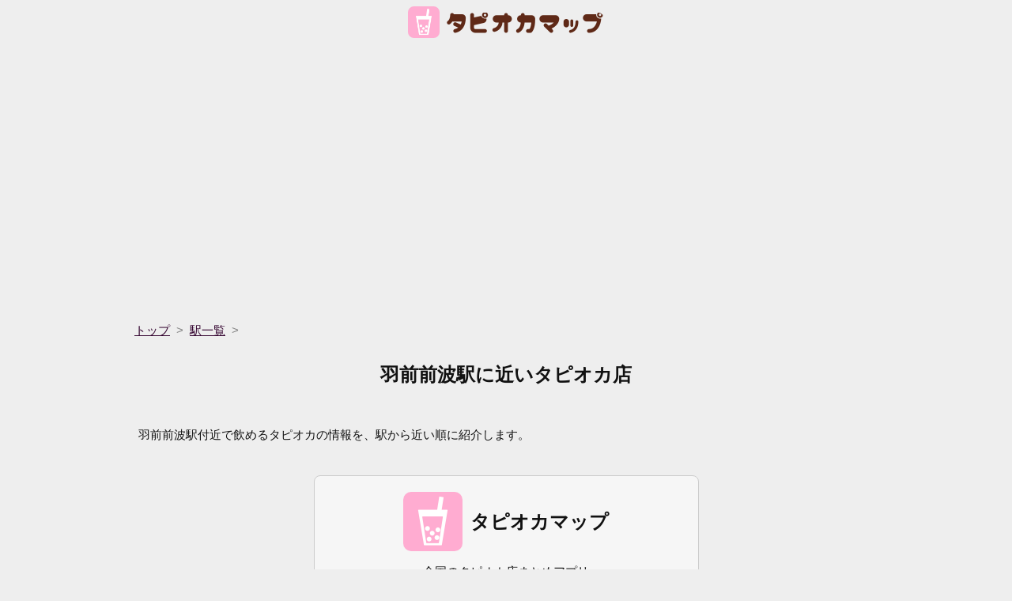

--- FILE ---
content_type: text/html; charset=utf-8
request_url: https://tapioca-maps.com/near_stations/%E7%BE%BD%E5%89%8D%E5%89%8D%E6%B3%A2%E9%A7%85/
body_size: 12922
content:
<!DOCTYPE html><html amp="" lang="ja"><head><meta charSet="utf-8"/><meta http-equiv="x-ua-compatible" content="ie=edge"/><meta name="viewport" content="width=device-width, initial-scale=1, shrink-to-fit=no"/><script async="" custom-element="amp-sticky-ad" src="https://cdn.ampproject.org/v0/amp-sticky-ad-1.0.js"></script><script async="" custom-element="amp-auto-ads" src="https://cdn.ampproject.org/v0/amp-auto-ads-0.1.js"></script><script async="" src="https://cdn.ampproject.org/v0.js"></script><style amp-boilerplate="">body{-webkit-animation:-amp-start 8s steps(1,end) 0s 1 normal both;-moz-animation:-amp-start 8s steps(1,end) 0s 1 normal both;-ms-animation:-amp-start 8s steps(1,end) 0s 1 normal both;animation:-amp-start 8s steps(1,end) 0s 1 normal both}@-webkit-keyframes -amp-start{from{visibility:hidden}to{visibility:visible}}@-moz-keyframes -amp-start{from{visibility:hidden}to{visibility:visible}}@-ms-keyframes -amp-start{from{visibility:hidden}to{visibility:visible}}@-o-keyframes -amp-start{from{visibility:hidden}to{visibility:visible}}@keyframes -amp-start{from{visibility:hidden}to{visibility:visible}}</style><noscript><style amp-boilerplate="">body{-webkit-animation:none;-moz-animation:none;-ms-animation:none;animation:none}</style></noscript><style amp-custom="">/*! normalize.css v8.0.1 | MIT License | github.com/necolas/normalize.css */html{-webkit-text-size-adjust:100%;line-height:1.15}body{margin:0}main{display:block}h1{font-size:2em;margin:.67em 0}hr{box-sizing:content-box;height:0;overflow:visible}pre{font-family:monospace,monospace;font-size:1em}a{background-color:transparent}abbr[title]{border-bottom:none;text-decoration:underline;-webkit-text-decoration:underline dotted;text-decoration:underline dotted}b,strong{font-weight:bolder}code,kbd,samp{font-family:monospace,monospace;font-size:1em}small{font-size:80%}sub,sup{font-size:75%;line-height:0;position:relative;vertical-align:baseline}sub{bottom:-.25em}sup{top:-.5em}img{border-style:none}button,input,optgroup,select,textarea{font-family:inherit;font-size:100%;line-height:1.15;margin:0}button,input{overflow:visible}button,select{text-transform:none}[type=button],[type=reset],[type=submit],button{-webkit-appearance:button}[type=button]::-moz-focus-inner,[type=reset]::-moz-focus-inner,[type=submit]::-moz-focus-inner,button::-moz-focus-inner{border-style:none;padding:0}[type=button]:-moz-focusring,[type=reset]:-moz-focusring,[type=submit]:-moz-focusring,button:-moz-focusring{outline:1px dotted ButtonText}fieldset{padding:.35em .75em .625em}legend{box-sizing:border-box;color:inherit;display:table;max-width:100%;padding:0;white-space:normal}progress{vertical-align:baseline}textarea{overflow:auto}[type=checkbox],[type=radio]{box-sizing:border-box;padding:0}[type=number]::-webkit-inner-spin-button,[type=number]::-webkit-outer-spin-button{height:auto}[type=search]{-webkit-appearance:textfield;outline-offset:-2px}[type=search]::-webkit-search-decoration{-webkit-appearance:none}::-webkit-file-upload-button{-webkit-appearance:button;font:inherit}details{display:block}summary{display:list-item}[hidden],template{display:none}body{background-color:#eee;border-color:#111;color:#111;font-family:sans-serif;font-size:15px;line-height:1.5em;padding:0}@media screen and (max-width:770px){body{font-size:16px}}a{color:#33032f}h2{margin:48px 0 24px}.imCYCD{display:-webkit-box;display:-webkit-flex;display:-ms-flexbox;display:flex;-webkit-box-pack:center;-webkit-justify-content:center;-ms-flex-pack:center;justify-content:center;-webkit-align-items:center;-webkit-box-align:center;-ms-flex-align:center;align-items:center;text-align:center;margin:0.5em;}/*!sc*/
.imCYCD amp-img{border-radius:0.5em;}/*!sc*/
data-styled.g1[id="header__StyledLink-sc-1kaflrx-0"]{content:"imCYCD,"}/*!sc*/
.bbFPGJ{margin-right:8px;}/*!sc*/
data-styled.g2[id="header__LogoContainer-sc-1kaflrx-1"]{content:"bbFPGJ,"}/*!sc*/
.kWDryJ{max-width:960px;margin:0 auto;padding:0 20px;border-top:solid thin black;}/*!sc*/
data-styled.g3[id="footer__Container-sc-19iw3kn-0"]{content:"kWDryJ,"}/*!sc*/
.hdnvSO{display:-webkit-box;display:-webkit-flex;display:-ms-flexbox;display:flex;margin:20px 0 16px;-webkit-flex-direction:column;-ms-flex-direction:column;flex-direction:column;-webkit-align-items:center;-webkit-box-align:center;-ms-flex-align:center;align-items:center;}/*!sc*/
@media (min-width:768px){.hdnvSO{-webkit-flex-direction:row;-ms-flex-direction:row;flex-direction:row;-webkit-align-items:start;-webkit-box-align:start;-ms-flex-align:start;align-items:start;}}/*!sc*/
data-styled.g4[id="footer__MainContainer-sc-19iw3kn-1"]{content:"hdnvSO,"}/*!sc*/
.bQEpVv{-webkit-text-decoration:none;text-decoration:none;font-size:16px;font-weight:bold;margin:0 0 8px 0;}/*!sc*/
@media (min-width:768px){.bQEpVv{margin:0 20px 0 0;}}/*!sc*/
data-styled.g5[id="footer__MainLink-sc-19iw3kn-2"]{content:"bQEpVv,"}/*!sc*/
.kdbEGc{font-size:12px;margin:8px 0;display:-webkit-box;display:-webkit-flex;display:-ms-flexbox;display:flex;-webkit-box-pack:justify;-webkit-justify-content:space-between;-ms-flex-pack:justify;justify-content:space-between;-webkit-flex-direction:column;-ms-flex-direction:column;flex-direction:column;}/*!sc*/
@media (min-width:768px){.kdbEGc{-webkit-flex-direction:row;-ms-flex-direction:row;flex-direction:row;}}/*!sc*/
data-styled.g6[id="footer__SubContainer-sc-19iw3kn-3"]{content:"kdbEGc,"}/*!sc*/
.fuRKfs{display:-webkit-box;display:-webkit-flex;display:-ms-flexbox;display:flex;-webkit-flex-direction:column;-ms-flex-direction:column;flex-direction:column;-webkit-align-items:center;-webkit-box-align:center;-ms-flex-align:center;align-items:center;}/*!sc*/
@media (min-width:768px){.fuRKfs{-webkit-flex-direction:row;-ms-flex-direction:row;flex-direction:row;-webkit-align-items:start;-webkit-box-align:start;-ms-flex-align:start;align-items:start;}}/*!sc*/
data-styled.g7[id="footer__SubContainerInner-sc-19iw3kn-4"]{content:"fuRKfs,"}/*!sc*/
.fvMfjP{-webkit-text-decoration:none;text-decoration:none;padding:13px 0;margin:0;}/*!sc*/
@media (min-width:768px){.fvMfjP{margin:0 20px 0 0;}}/*!sc*/
data-styled.g8[id="footer__FooterLink-sc-19iw3kn-5"]{content:"fvMfjP,"}/*!sc*/
.AjoxJ{-webkit-text-decoration:none;text-decoration:none;padding:13px 0;margin:0;}/*!sc*/
@media (min-width:768px){.AjoxJ{margin:0 20px 0 0;}}/*!sc*/
data-styled.g9[id="footer__FooterA-sc-19iw3kn-6"]{content:"AjoxJ,"}/*!sc*/
.bpndNu{text-align:center;padding:13px 0;margin-top:20px;}/*!sc*/
@media (min-width:768px){.bpndNu{margin:0;}}/*!sc*/
data-styled.g10[id="footer__CopyrightContainer-sc-19iw3kn-7"]{content:"bpndNu,"}/*!sc*/
.dTA-DON{margin-left:5px;}/*!sc*/
data-styled.g11[id="footer__ExternalLinkIcon-sc-19iw3kn-8"]{content:"dTA-DON,"}/*!sc*/
.daQXMi{margin-right:5px;}/*!sc*/
data-styled.g12[id="footer__Icon-sc-19iw3kn-9"]{content:"daQXMi,"}/*!sc*/
.TTnV{max-width:960px;margin:0 auto;}/*!sc*/
data-styled.g13[id="layout__MainLimitedWidth-sc-3xfgj1-0"]{content:"TTnV,"}/*!sc*/
.dHbIiT{margin:40px 0;display:-webkit-box;display:-webkit-flex;display:-ms-flexbox;display:flex;-webkit-flex-direction:column;-ms-flex-direction:column;flex-direction:column;-webkit-align-items:center;-webkit-box-align:center;-ms-flex-align:center;align-items:center;}/*!sc*/
@media (min-width:768px){.dHbIiT{-webkit-flex-direction:row;-ms-flex-direction:row;flex-direction:row;}}/*!sc*/
data-styled.g14[id="author__Container-sc-1hhle0y-0"]{content:"dHbIiT,"}/*!sc*/
.jKjpco{text-align:center;margin:8px 0;}/*!sc*/
@media (min-width:768px){.jKjpco{text-align:start;margin-left:16px;}}/*!sc*/
data-styled.g15[id="author__NameContainer-sc-1hhle0y-1"]{content:"jKjpco,"}/*!sc*/
.exCoRF amp-img{border-radius:0.5em;}/*!sc*/
data-styled.g16[id="author__LogoContainer-sc-1hhle0y-2"]{content:"exCoRF,"}/*!sc*/
.hKTTOY{font-weight:bold;}/*!sc*/
data-styled.g17[id="author__Name-sc-1hhle0y-3"]{content:"hKTTOY,"}/*!sc*/
.fPryVr{margin-top:4px;}/*!sc*/
data-styled.g18[id="author__SiteUrl-sc-1hhle0y-4"]{content:"fPryVr,"}/*!sc*/
.RkcUT{list-style-type:none;display:-webkit-box;display:-webkit-flex;display:-ms-flexbox;display:flex;-webkit-flex-wrap:wrap;-ms-flex-wrap:wrap;flex-wrap:wrap;padding:0;margin:20px 0 20px 10px;-webkit-align-items:center;-webkit-box-align:center;-ms-flex-align:center;align-items:center;}/*!sc*/
data-styled.g19[id="BreadCrumb__Ol-sc-qv1td8-0"]{content:"RkcUT,"}/*!sc*/
.gnXCek::after{margin:auto 8px;content:">";color:gray;}/*!sc*/
data-styled.g20[id="BreadCrumb__Li-sc-qv1td8-1"]{content:"gnXCek,"}/*!sc*/
.gODJfu{padding:10px;text-align:center;font-size:24px;font-weight:bold;line-height:1.25em;}/*!sc*/
data-styled.g21[id="H1-sc-1jziwlw-0"]{content:"gODJfu,"}/*!sc*/
.kcPmav{display:-webkit-box;display:-webkit-flex;display:-ms-flexbox;display:flex;-webkit-box-pack:center;-webkit-justify-content:center;-ms-flex-pack:center;justify-content:center;-webkit-align-items:center;-webkit-box-align:center;-ms-flex-align:center;align-items:center;}/*!sc*/
data-styled.g23[id="StoreBadges__BadgesContainer-sc-13lduak-0"]{content:"kcPmav,"}/*!sc*/
.bRaCuZ{position:relative;margin:0 2px 0 4px;width:140px;height:40px;}/*!sc*/
@media (min-width:770px){.bRaCuZ{width:240px;height:60px;}}/*!sc*/
data-styled.g24[id="StoreBadges__StoreBadgeApple-sc-13lduak-1"]{content:"bRaCuZ,"}/*!sc*/
.klsben{position:relative;margin:0 4px 0 2px;width:130px;height:52px;}/*!sc*/
@media (min-width:770px){.klsben{width:213px;height:80px;}}/*!sc*/
data-styled.g25[id="StoreBadges__StoreBadgeGoogle-sc-13lduak-2"]{content:"klsben,"}/*!sc*/
.ielxPo{margin:40px 10px;}/*!sc*/
.ielxPo p{margin-left:5px;}/*!sc*/
data-styled.g26[id="SectionContainer-sc-p8ynoj-0"]{content:"ielxPo,"}/*!sc*/
.bXUkoM{display:-webkit-box;display:-webkit-flex;display:-ms-flexbox;display:flex;-webkit-box-pack:center;-webkit-justify-content:center;-ms-flex-pack:center;justify-content:center;-webkit-align-items:center;-webkit-box-align:center;-ms-flex-align:center;align-items:center;}/*!sc*/
data-styled.g27[id="AppLinks__DownloadContainer-sc-16f075t-0"]{content:"bXUkoM,"}/*!sc*/
.gCqCTo{border-radius:8px;border:thin solid #ccc;background-color:rgba(255,255,255,0.5);text-align:center;padding:20px 10px 10px;}/*!sc*/
data-styled.g28[id="AppLinks__DownloadContainerInner-sc-16f075t-1"]{content:"gCqCTo,"}/*!sc*/
.dJmhdp{display:-webkit-box;display:-webkit-flex;display:-ms-flexbox;display:flex;-webkit-box-pack:center;-webkit-justify-content:center;-ms-flex-pack:center;justify-content:center;-webkit-align-items:center;-webkit-box-align:center;-ms-flex-align:center;align-items:center;}/*!sc*/
.dJmhdp amp-img{border-radius:10px;margin-right:10px;}/*!sc*/
data-styled.g29[id="AppLinks__LogoContainer-sc-16f075t-2"]{content:"dJmhdp,"}/*!sc*/
.lfWmip{font-size:24px;font-weight:bold;margin:10px 0px;}/*!sc*/
data-styled.g30[id="AppLinks__AppTitle-sc-16f075t-3"]{content:"lfWmip,"}/*!sc*/
.jwNuBp{margin:10px;}/*!sc*/
@media (min-width:770px){.jwNuBp{margin:15px;}}/*!sc*/
data-styled.g31[id="AppLinks__AppDescription-sc-16f075t-4"]{content:"jwNuBp,"}/*!sc*/
.fkgFMp{margin:20px 5px;padding:5px 0px;border-bottom:medium solid;font-size:22px;}/*!sc*/
data-styled.g32[id="H2-sc-2w0er7-0"]{content:"fkgFMp,"}/*!sc*/
.bZTfLk{margin:10px 0;}/*!sc*/
data-styled.g56[id="nearStation__Li-sc-rwsmk7-0"]{content:"bZTfLk,"}/*!sc*/
svg:not(:root).svg-inline--fa {
  overflow: visible;
}

.svg-inline--fa {
  display: inline-block;
  font-size: inherit;
  height: 1em;
  overflow: visible;
  vertical-align: -0.125em;
}
.svg-inline--fa.fa-lg {
  vertical-align: -0.225em;
}
.svg-inline--fa.fa-w-1 {
  width: 0.0625em;
}
.svg-inline--fa.fa-w-2 {
  width: 0.125em;
}
.svg-inline--fa.fa-w-3 {
  width: 0.1875em;
}
.svg-inline--fa.fa-w-4 {
  width: 0.25em;
}
.svg-inline--fa.fa-w-5 {
  width: 0.3125em;
}
.svg-inline--fa.fa-w-6 {
  width: 0.375em;
}
.svg-inline--fa.fa-w-7 {
  width: 0.4375em;
}
.svg-inline--fa.fa-w-8 {
  width: 0.5em;
}
.svg-inline--fa.fa-w-9 {
  width: 0.5625em;
}
.svg-inline--fa.fa-w-10 {
  width: 0.625em;
}
.svg-inline--fa.fa-w-11 {
  width: 0.6875em;
}
.svg-inline--fa.fa-w-12 {
  width: 0.75em;
}
.svg-inline--fa.fa-w-13 {
  width: 0.8125em;
}
.svg-inline--fa.fa-w-14 {
  width: 0.875em;
}
.svg-inline--fa.fa-w-15 {
  width: 0.9375em;
}
.svg-inline--fa.fa-w-16 {
  width: 1em;
}
.svg-inline--fa.fa-w-17 {
  width: 1.0625em;
}
.svg-inline--fa.fa-w-18 {
  width: 1.125em;
}
.svg-inline--fa.fa-w-19 {
  width: 1.1875em;
}
.svg-inline--fa.fa-w-20 {
  width: 1.25em;
}
.svg-inline--fa.fa-pull-left {
  margin-right: 0.3em;
  width: auto;
}
.svg-inline--fa.fa-pull-right {
  margin-left: 0.3em;
  width: auto;
}
.svg-inline--fa.fa-border {
  height: 1.5em;
}
.svg-inline--fa.fa-li {
  width: 2em;
}
.svg-inline--fa.fa-fw {
  width: 1.25em;
}

.fa-layers svg.svg-inline--fa {
  bottom: 0;
  left: 0;
  margin: auto;
  position: absolute;
  right: 0;
  top: 0;
}

.fa-layers {
  display: inline-block;
  height: 1em;
  position: relative;
  text-align: center;
  vertical-align: -0.125em;
  width: 1em;
}
.fa-layers svg.svg-inline--fa {
  -webkit-transform-origin: center center;
          transform-origin: center center;
}

.fa-layers-counter, .fa-layers-text {
  display: inline-block;
  position: absolute;
  text-align: center;
}

.fa-layers-text {
  left: 50%;
  top: 50%;
  -webkit-transform: translate(-50%, -50%);
          transform: translate(-50%, -50%);
  -webkit-transform-origin: center center;
          transform-origin: center center;
}

.fa-layers-counter {
  background-color: #ff253a;
  border-radius: 1em;
  -webkit-box-sizing: border-box;
          box-sizing: border-box;
  color: #fff;
  height: 1.5em;
  line-height: 1;
  max-width: 5em;
  min-width: 1.5em;
  overflow: hidden;
  padding: 0.25em;
  right: 0;
  text-overflow: ellipsis;
  top: 0;
  -webkit-transform: scale(0.25);
          transform: scale(0.25);
  -webkit-transform-origin: top right;
          transform-origin: top right;
}

.fa-layers-bottom-right {
  bottom: 0;
  right: 0;
  top: auto;
  -webkit-transform: scale(0.25);
          transform: scale(0.25);
  -webkit-transform-origin: bottom right;
          transform-origin: bottom right;
}

.fa-layers-bottom-left {
  bottom: 0;
  left: 0;
  right: auto;
  top: auto;
  -webkit-transform: scale(0.25);
          transform: scale(0.25);
  -webkit-transform-origin: bottom left;
          transform-origin: bottom left;
}

.fa-layers-top-right {
  right: 0;
  top: 0;
  -webkit-transform: scale(0.25);
          transform: scale(0.25);
  -webkit-transform-origin: top right;
          transform-origin: top right;
}

.fa-layers-top-left {
  left: 0;
  right: auto;
  top: 0;
  -webkit-transform: scale(0.25);
          transform: scale(0.25);
  -webkit-transform-origin: top left;
          transform-origin: top left;
}

.fa-lg {
  font-size: 1.3333333333em;
  line-height: 0.75em;
  vertical-align: -0.0667em;
}

.fa-xs {
  font-size: 0.75em;
}

.fa-sm {
  font-size: 0.875em;
}

.fa-1x {
  font-size: 1em;
}

.fa-2x {
  font-size: 2em;
}

.fa-3x {
  font-size: 3em;
}

.fa-4x {
  font-size: 4em;
}

.fa-5x {
  font-size: 5em;
}

.fa-6x {
  font-size: 6em;
}

.fa-7x {
  font-size: 7em;
}

.fa-8x {
  font-size: 8em;
}

.fa-9x {
  font-size: 9em;
}

.fa-10x {
  font-size: 10em;
}

.fa-fw {
  text-align: center;
  width: 1.25em;
}

.fa-ul {
  list-style-type: none;
  margin-left: 2.5em;
  padding-left: 0;
}
.fa-ul > li {
  position: relative;
}

.fa-li {
  left: -2em;
  position: absolute;
  text-align: center;
  width: 2em;
  line-height: inherit;
}

.fa-border {
  border: solid 0.08em #eee;
  border-radius: 0.1em;
  padding: 0.2em 0.25em 0.15em;
}

.fa-pull-left {
  float: left;
}

.fa-pull-right {
  float: right;
}

.fa.fa-pull-left,
.fas.fa-pull-left,
.far.fa-pull-left,
.fal.fa-pull-left,
.fab.fa-pull-left {
  margin-right: 0.3em;
}
.fa.fa-pull-right,
.fas.fa-pull-right,
.far.fa-pull-right,
.fal.fa-pull-right,
.fab.fa-pull-right {
  margin-left: 0.3em;
}

.fa-spin {
  -webkit-animation: fa-spin 2s infinite linear;
          animation: fa-spin 2s infinite linear;
}

.fa-pulse {
  -webkit-animation: fa-spin 1s infinite steps(8);
          animation: fa-spin 1s infinite steps(8);
}

@-webkit-keyframes fa-spin {
  0% {
    -webkit-transform: rotate(0deg);
            transform: rotate(0deg);
  }
  100% {
    -webkit-transform: rotate(360deg);
            transform: rotate(360deg);
  }
}

@keyframes fa-spin {
  0% {
    -webkit-transform: rotate(0deg);
            transform: rotate(0deg);
  }
  100% {
    -webkit-transform: rotate(360deg);
            transform: rotate(360deg);
  }
}
.fa-rotate-90 {
  -ms-filter: "progid:DXImageTransform.Microsoft.BasicImage(rotation=1)";
  -webkit-transform: rotate(90deg);
          transform: rotate(90deg);
}

.fa-rotate-180 {
  -ms-filter: "progid:DXImageTransform.Microsoft.BasicImage(rotation=2)";
  -webkit-transform: rotate(180deg);
          transform: rotate(180deg);
}

.fa-rotate-270 {
  -ms-filter: "progid:DXImageTransform.Microsoft.BasicImage(rotation=3)";
  -webkit-transform: rotate(270deg);
          transform: rotate(270deg);
}

.fa-flip-horizontal {
  -ms-filter: "progid:DXImageTransform.Microsoft.BasicImage(rotation=0, mirror=1)";
  -webkit-transform: scale(-1, 1);
          transform: scale(-1, 1);
}

.fa-flip-vertical {
  -ms-filter: "progid:DXImageTransform.Microsoft.BasicImage(rotation=2, mirror=1)";
  -webkit-transform: scale(1, -1);
          transform: scale(1, -1);
}

.fa-flip-both, .fa-flip-horizontal.fa-flip-vertical {
  -ms-filter: "progid:DXImageTransform.Microsoft.BasicImage(rotation=2, mirror=1)";
  -webkit-transform: scale(-1, -1);
          transform: scale(-1, -1);
}

:root .fa-rotate-90,
:root .fa-rotate-180,
:root .fa-rotate-270,
:root .fa-flip-horizontal,
:root .fa-flip-vertical,
:root .fa-flip-both {
  -webkit-filter: none;
          filter: none;
}

.fa-stack {
  display: inline-block;
  height: 2em;
  position: relative;
  width: 2.5em;
}

.fa-stack-1x,
.fa-stack-2x {
  bottom: 0;
  left: 0;
  margin: auto;
  position: absolute;
  right: 0;
  top: 0;
}

.svg-inline--fa.fa-stack-1x {
  height: 1em;
  width: 1.25em;
}
.svg-inline--fa.fa-stack-2x {
  height: 2em;
  width: 2.5em;
}

.fa-inverse {
  color: #fff;
}

.sr-only {
  border: 0;
  clip: rect(0, 0, 0, 0);
  height: 1px;
  margin: -1px;
  overflow: hidden;
  padding: 0;
  position: absolute;
  width: 1px;
}

.sr-only-focusable:active, .sr-only-focusable:focus {
  clip: auto;
  height: auto;
  margin: 0;
  overflow: visible;
  position: static;
  width: auto;
}

.svg-inline--fa .fa-primary {
  fill: var(--fa-primary-color, currentColor);
  opacity: 1;
  opacity: var(--fa-primary-opacity, 1);
}

.svg-inline--fa .fa-secondary {
  fill: var(--fa-secondary-color, currentColor);
  opacity: 0.4;
  opacity: var(--fa-secondary-opacity, 0.4);
}

.svg-inline--fa.fa-swap-opacity .fa-primary {
  opacity: 0.4;
  opacity: var(--fa-secondary-opacity, 0.4);
}

.svg-inline--fa.fa-swap-opacity .fa-secondary {
  opacity: 1;
  opacity: var(--fa-primary-opacity, 1);
}

.svg-inline--fa mask .fa-primary,
.svg-inline--fa mask .fa-secondary {
  fill: black;
}

.fad.fa-inverse {
  color: #fff;
}</style><script async="" custom-element="amp-ad" src="https://cdn.ampproject.org/v0/amp-ad-0.1.js"></script><script async="" custom-element="amp-iframe" src="https://cdn.ampproject.org/v0/amp-iframe-0.1.js"></script><script async="" custom-element="amp-analytics" src="https://cdn.ampproject.org/v0/amp-analytics-0.1.js"></script><meta name="generator" content="Gatsby 4.24.8"/><meta name="description" content="羽前前波駅付近で飲めるタピオカの情報を、駅から近い順に紹介します。" data-gatsby-head="true"/><meta property="og:title" content="羽前前波駅に近いタピオカ店" data-gatsby-head="true"/><meta property="og:type" content="website" data-gatsby-head="true"/><meta property="og:url" content="https://tapioca-maps.com/" data-gatsby-head="true"/><meta property="og:description" content="羽前前波駅付近で飲めるタピオカの情報を、駅から近い順に紹介します。" data-gatsby-head="true"/><meta property="twitter:card" content="summary_large_image" data-gatsby-head="true"/><meta property="twitter:title" content="羽前前波駅に近いタピオカ店" data-gatsby-head="true"/><meta property="twitter:description" content="羽前前波駅付近で飲めるタピオカの情報を、駅から近い順に紹介します。" data-gatsby-head="true"/><meta property="twitter:image" content="/static/logo-6d09d182a1637e3dc7b5a1070fa60382.png" data-gatsby-head="true"/><meta name="amp-google-client-id-api" content="googleanalytics"/><title data-gatsby-head="true">羽前前波駅に近いタピオカ店</title><script type="application/ld+json" data-gatsby-head="true">
            {
              "@context": "https://schema.org",
              "@type": "BlogPosting",
              "headline" : "羽前前波駅に近いタピオカ店",
              "image": [
                "/static/logo-6d09d182a1637e3dc7b5a1070fa60382.png"
              ],
              "publisher" : {
                "@type" : "Organization",
                "name" : "タピオカマップ",
                "logo" : {
                  "@type" : "ImageObject",
                  "url" : "https://tapioca-maps.com/logo_text.png",
                  "height" : "60",
                  "width" : "300"
                }
              },
              "author" : {
                "@type" : "Organization",
                "name" : "タピオカマップ",
                "url": "https://tapioca-maps.com/"
              },
              "mainEntityOfPage": "https://tapioca-maps.com/",
              "description": "羽前前波駅付近で飲めるタピオカの情報を、駅から近い順に紹介します。",
              "datePublished" : "2020-8-16T00:00:00+09:00",
              "dateModified" : "2023-3-14T00:00:00+09:00}"
            }
          </script><link rel="alternate" type="application/rss+xml" title="Tapioca Maps RSS Feed" href="/rss.xml"/><link rel="canonical" href="https://tapioca-maps.com/near_stations/羽前前波駅/"/><link rel="icon" href="/favicon-32x32.png?v=461ab4856186d927e488ee36268dea36" type="image/png"/><link rel="manifest" href="/manifest.webmanifest" crossorigin="anonymous"/><link rel="apple-touch-icon" sizes="48x48" href="/icons/icon-48x48.png?v=461ab4856186d927e488ee36268dea36"/><link rel="apple-touch-icon" sizes="72x72" href="/icons/icon-72x72.png?v=461ab4856186d927e488ee36268dea36"/><link rel="apple-touch-icon" sizes="96x96" href="/icons/icon-96x96.png?v=461ab4856186d927e488ee36268dea36"/><link rel="apple-touch-icon" sizes="144x144" href="/icons/icon-144x144.png?v=461ab4856186d927e488ee36268dea36"/><link rel="apple-touch-icon" sizes="192x192" href="/icons/icon-192x192.png?v=461ab4856186d927e488ee36268dea36"/><link rel="apple-touch-icon" sizes="256x256" href="/icons/icon-256x256.png?v=461ab4856186d927e488ee36268dea36"/><link rel="apple-touch-icon" sizes="384x384" href="/icons/icon-384x384.png?v=461ab4856186d927e488ee36268dea36"/><link rel="apple-touch-icon" sizes="512x512" href="/icons/icon-512x512.png?v=461ab4856186d927e488ee36268dea36"/><link rel="sitemap" type="application/xml" href="/sitemap/sitemap-index.xml"/></head><body><amp-auto-ads type="adsense" data-ad-client="ca-pub-1700527531354838"></amp-auto-ads><div id="___gatsby"><div style="outline:none" tabindex="-1" id="gatsby-focus-wrapper"><amp-analytics type="googleanalytics" config="https://amp.analytics-debugger.com/ga4.json" data-credentials="include"><script type="application/json">
    {
      "vars": {
        "GA4_MEASUREMENT_ID": "G-P6MW3HN46R",
        "GA4_ENDPOINT_HOSTNAME": "www.google-analytics.com",
        "DEFAULT_PAGEVIEW_ENABLED": true,
        "GOOGLE_CONSENT_ENABLED": false,
        "WEBVITALS_TRACKING": false,
        "PERFORMANCE_TIMING_TRACKING": false,
        "SEND_DOUBLECLICK_BEACON": false
      }
    }
  </script></amp-analytics><header><a aria-label="トップページ" class="header__StyledLink-sc-1kaflrx-0 imCYCD" href="/"><div class="header__LogoContainer-sc-1kaflrx-1 bbFPGJ"><amp-img layout="fixed" width="40px" height="40px" src="/static/logo-6d09d182a1637e3dc7b5a1070fa60382.png" alt="ロゴ"></amp-img></div><amp-img layout="fixed" width="200px" height="30px" src="[data-uri]" alt="テキストロゴ"></amp-img></a><div itemscope="" itemtype="https://schema.org/Organization"><meta itemprop="url" content="https://tapioca-maps.com/"><meta itemprop="logo" content="/static/logo-6d09d182a1637e3dc7b5a1070fa60382.png"></div></header><main class="layout__MainLimitedWidth-sc-3xfgj1-0 TTnV"><amp-ad width="100vw" height="320" title="top_ad" type="adsense" data-ad-client="ca-pub-1700527531354838" data-ad-slot="3811999728" data-auto-format="rspv" data-full-width="true"></amp-ad><article itemscope="" itemtype="https://schema.org/BlogPosting"><ol itemscope="" itemtype="https://schema.org/BreadcrumbList" class="BreadCrumb__Ol-sc-qv1td8-0 RkcUT"><meta itemprop="name" content="パンくずリスト"><li itemprop="itemListElement" itemscope="" itemtype="https://schema.org/ListItem" class="BreadCrumb__Li-sc-qv1td8-1 gnXCek"><a href="https://tapioca-maps.com/" itemprop="item"><span itemprop="name">トップ</span><meta itemprop="position" content="1"></a></li><li itemprop="itemListElement" itemscope="" itemtype="https://schema.org/ListItem" class="BreadCrumb__Li-sc-qv1td8-1 gnXCek"><a href="https://tapioca-maps.com/near_stations/" itemprop="item"><span itemprop="name">駅一覧</span><meta itemprop="position" content="2"></a></li></ol><h1 itemprop="headline" class="H1-sc-1jziwlw-0 gODJfu">羽前前波駅に近いタピオカ店</h1><section itemprop="articleBody"><div class="SectionContainer-sc-p8ynoj-0 ielxPo"><p>羽前前波駅付近で飲めるタピオカの情報を、駅から近い順に紹介します。</p></div><div class="SectionContainer-sc-p8ynoj-0 ielxPo"><div class="AppLinks__DownloadContainer-sc-16f075t-0 bXUkoM"><div class="AppLinks__DownloadContainerInner-sc-16f075t-1 gCqCTo"><div class="AppLinks__LogoContainer-sc-16f075t-2 dJmhdp"><amp-img layout="fixed" width="75px" height="75px" src="/static/logo-6d09d182a1637e3dc7b5a1070fa60382.png" alt="app_icon"></amp-img><div class="AppLinks__AppTitle-sc-16f075t-3 lfWmip">タピオカマップ</div></div><div class="AppLinks__AppDescription-sc-16f075t-4 jwNuBp"><div>全国のタピオカ店まとめアプリ</div></div><div class="StoreBadges__BadgesContainer-sc-13lduak-0 kcPmav"><a href="https://itunes.apple.com/jp/app/id1459651029" target="_blank" rel="noreferrer" aria-label="Apple Store からダウンロード" class="StoreBadges__StoreBadgeApple-sc-13lduak-1 bRaCuZ"><amp-img layout="fill" alt="Apple Store からダウンロード" src="/apple_badge.svg"></amp-img></a><a href="https://play.google.com/store/apps/details?id=com.tapioka" target="_blank" rel="noreferrer" aria-label="Google Play で手に入れよう" class="StoreBadges__StoreBadgeGoogle-sc-13lduak-2 klsben"><amp-img layout="fill" alt="Google Play で手に入れよう" src="https://play.google.com/intl/en_us/badges/static/images/badges/ja_badge_web_generic.png"></amp-img></a></div></div></div></div><div class="SectionContainer-sc-p8ynoj-0 ielxPo"><span>このエリアでは見つかりませんでした。他のエリアを探してみましょう！</span></div></section><div class="SectionContainer-sc-p8ynoj-0 ielxPo"><div itemscope="" itemtype="https://schema.org/Organization" itemprop="author" class="author__Container-sc-1hhle0y-0 dHbIiT"><div class="author__LogoContainer-sc-1hhle0y-2 exCoRF"><amp-img layout="fixed" src="/static/logo-6d09d182a1637e3dc7b5a1070fa60382.png" width="50" height="50" alt="タピオカマップロゴ"></amp-img></div><div class="author__NameContainer-sc-1hhle0y-1 jKjpco"><span itemprop="name" class="author__Name-sc-1hhle0y-3 hKTTOY">タピオカマップ</span><div class="author__SiteUrl-sc-1hhle0y-4 fPryVr"><a href="https://tapioca-maps.com" itemprop="url">https://tapioca-maps.com</a></div></div></div></div></article><amp-ad width="100vw" height="320" title="bottom_ad" type="adsense" data-ad-client="ca-pub-1700527531354838" data-ad-slot="3811999728" data-auto-format="rspv" data-full-width="true"></amp-ad><div class="SectionContainer-sc-p8ynoj-0 ielxPo"><h2 class="H2-sc-2w0er7-0 fkgFMp">他の駅の近くで探す</h2><ul><li class="nearStation__Li-sc-rwsmk7-0 bZTfLk"><a href="/near_stations/津谷駅/">津谷駅</a></li><li class="nearStation__Li-sc-rwsmk7-0 bZTfLk"><a href="/near_stations/升形駅/">升形駅</a></li><li class="nearStation__Li-sc-rwsmk7-0 bZTfLk"><a href="/near_stations/古口駅/">古口駅</a></li><li class="nearStation__Li-sc-rwsmk7-0 bZTfLk"><a href="/near_stations/新庄駅/">新庄駅</a></li><li class="nearStation__Li-sc-rwsmk7-0 bZTfLk"><a href="/near_stations/南新庄駅/">南新庄駅</a></li></ul></div></main><div class="footer__Container-sc-19iw3kn-0 kWDryJ"><div class="footer__MainContainer-sc-19iw3kn-1 hdnvSO"><a class="footer__MainLink-sc-19iw3kn-2 bQEpVv" href="/">トップ</a><a class="footer__MainLink-sc-19iw3kn-2 bQEpVv" href="/blogs/">ニュース</a><a class="footer__MainLink-sc-19iw3kn-2 bQEpVv" href="/areas/">エリアから探す</a><a class="footer__MainLink-sc-19iw3kn-2 bQEpVv" href="/near_stations/">駅名から探す</a></div><div class="footer__SubContainer-sc-19iw3kn-3 kdbEGc"><div class="footer__SubContainerInner-sc-19iw3kn-4 fuRKfs"><a href="https://search-maps.com/" rel="noopener" target="_blank" class="footer__FooterA-sc-19iw3kn-6 AjoxJ">電源Wi-Fiマップ<svg aria-hidden="true" focusable="false" data-prefix="fas" data-icon="external-link-alt" class="svg-inline--fa fa-external-link-alt fa-w-16 footer__ExternalLinkIcon-sc-19iw3kn-8 dTA-DON" role="img" xmlns="http://www.w3.org/2000/svg" viewBox="0 0 512 512"><path fill="currentColor" d="M432,320H400a16,16,0,0,0-16,16V448H64V128H208a16,16,0,0,0,16-16V80a16,16,0,0,0-16-16H48A48,48,0,0,0,0,112V464a48,48,0,0,0,48,48H400a48,48,0,0,0,48-48V336A16,16,0,0,0,432,320ZM488,0h-128c-21.37,0-32.05,25.91-17,41l35.73,35.73L135,320.37a24,24,0,0,0,0,34L157.67,377a24,24,0,0,0,34,0L435.28,133.32,471,169c15,15,41,4.5,41-17V24A24,24,0,0,0,488,0Z"></path></svg></a><a href="https://aquarium.search-maps.com/" rel="noopener" target="_blank" class="footer__FooterA-sc-19iw3kn-6 AjoxJ">水族館マップ<svg aria-hidden="true" focusable="false" data-prefix="fas" data-icon="external-link-alt" class="svg-inline--fa fa-external-link-alt fa-w-16 footer__ExternalLinkIcon-sc-19iw3kn-8 dTA-DON" role="img" xmlns="http://www.w3.org/2000/svg" viewBox="0 0 512 512"><path fill="currentColor" d="M432,320H400a16,16,0,0,0-16,16V448H64V128H208a16,16,0,0,0,16-16V80a16,16,0,0,0-16-16H48A48,48,0,0,0,0,112V464a48,48,0,0,0,48,48H400a48,48,0,0,0,48-48V336A16,16,0,0,0,432,320ZM488,0h-128c-21.37,0-32.05,25.91-17,41l35.73,35.73L135,320.37a24,24,0,0,0,0,34L157.67,377a24,24,0,0,0,34,0L435.28,133.32,471,169c15,15,41,4.5,41-17V24A24,24,0,0,0,488,0Z"></path></svg></a><a href="https://self-medication.search-maps.com/" rel="noopener" target="_blank" class="footer__FooterA-sc-19iw3kn-6 AjoxJ">セルフメディケーションサーチ<svg aria-hidden="true" focusable="false" data-prefix="fas" data-icon="external-link-alt" class="svg-inline--fa fa-external-link-alt fa-w-16 footer__ExternalLinkIcon-sc-19iw3kn-8 dTA-DON" role="img" xmlns="http://www.w3.org/2000/svg" viewBox="0 0 512 512"><path fill="currentColor" d="M432,320H400a16,16,0,0,0-16,16V448H64V128H208a16,16,0,0,0,16-16V80a16,16,0,0,0-16-16H48A48,48,0,0,0,0,112V464a48,48,0,0,0,48,48H400a48,48,0,0,0,48-48V336A16,16,0,0,0,432,320ZM488,0h-128c-21.37,0-32.05,25.91-17,41l35.73,35.73L135,320.37a24,24,0,0,0,0,34L157.67,377a24,24,0,0,0,34,0L435.28,133.32,471,169c15,15,41,4.5,41-17V24A24,24,0,0,0,488,0Z"></path></svg></a></div></div><div class="footer__SubContainer-sc-19iw3kn-3 kdbEGc"><div class="footer__SubContainerInner-sc-19iw3kn-4 fuRKfs"><a class="footer__FooterLink-sc-19iw3kn-5 fvMfjP" href="/terms_of_service/">利用規約</a><a class="footer__FooterLink-sc-19iw3kn-5 fvMfjP" href="/privacy_policy/">プライバシーポリシー</a><a href="https://docs.google.com/forms/d/e/1FAIpQLSfULJD9cpO2YB6Z4wXu9SwzQWs8oX-3pzg6OM1cDZu45AOx3w/viewform?usp=sf_link" rel="noopener" target="_blank" class="footer__FooterA-sc-19iw3kn-6 AjoxJ">お問い合わせ</a></div><div class="footer__CopyrightContainer-sc-19iw3kn-7 bpndNu"><svg aria-hidden="true" focusable="false" data-prefix="fas" data-icon="copyright" class="svg-inline--fa fa-copyright fa-w-16 footer__Icon-sc-19iw3kn-9 daQXMi" role="img" xmlns="http://www.w3.org/2000/svg" viewBox="0 0 512 512"><path fill="currentColor" d="M256 8C119.033 8 8 119.033 8 256s111.033 248 248 248 248-111.033 248-248S392.967 8 256 8zm117.134 346.753c-1.592 1.867-39.776 45.731-109.851 45.731-84.692 0-144.484-63.26-144.484-145.567 0-81.303 62.004-143.401 143.762-143.401 66.957 0 101.965 37.315 103.422 38.904a12 12 0 0 1 1.238 14.623l-22.38 34.655c-4.049 6.267-12.774 7.351-18.234 2.295-.233-.214-26.529-23.88-61.88-23.88-46.116 0-73.916 33.575-73.916 76.082 0 39.602 25.514 79.692 74.277 79.692 38.697 0 65.28-28.338 65.544-28.625 5.132-5.565 14.059-5.033 18.508 1.053l24.547 33.572a12.001 12.001 0 0 1-.553 14.866z"></path></svg><span>2020-2023 タピオカマップ</span></div></div></div></div></div></body></html>